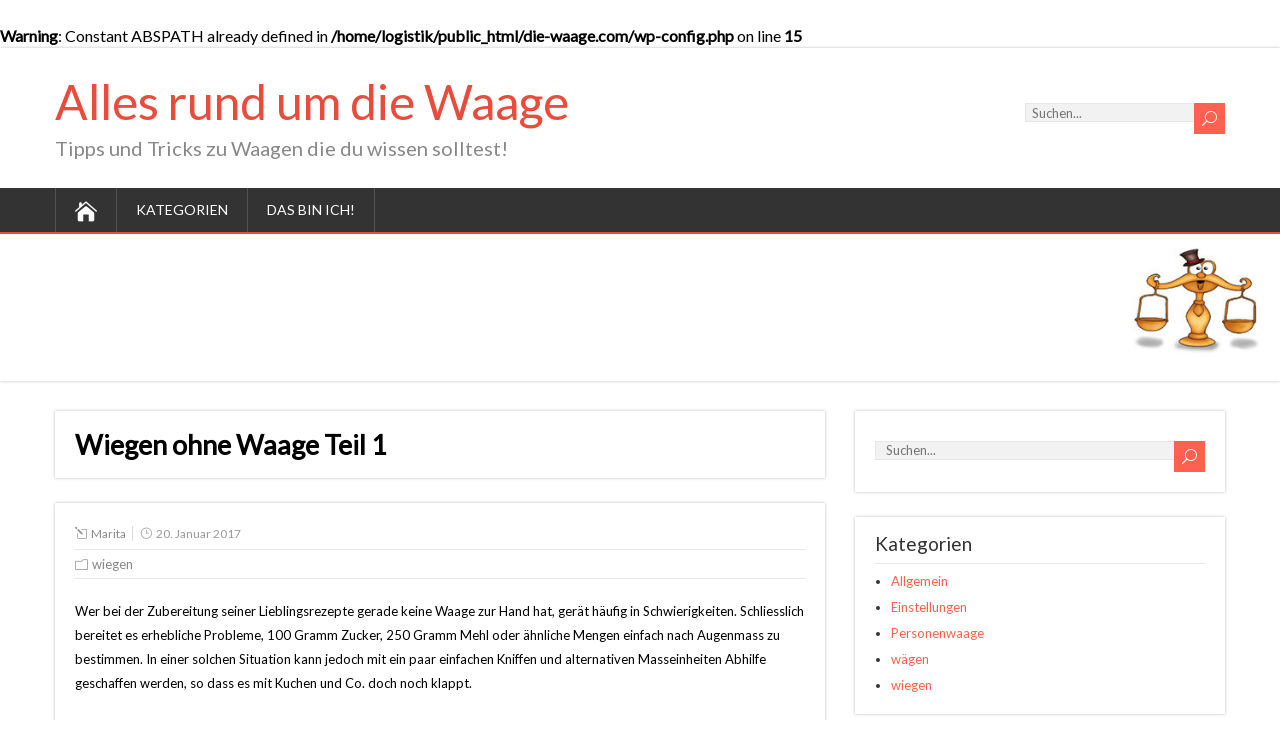

--- FILE ---
content_type: text/html; charset=UTF-8
request_url: https://www.die-waage.com/wiegen-ohne-waage-teil-1/
body_size: 13373
content:
<br />
<b>Warning</b>:  Constant ABSPATH already defined in <b>/home/logistik/public_html/die-waage.com/wp-config.php</b> on line <b>15</b><br />
<!DOCTYPE html>
<!--[if IE 7]>
<html class="ie ie7" lang="de">
<![endif]-->
<!--[if IE 8]>
<html class="ie ie8" lang="de">
<![endif]-->
<!--[if !(IE 7) | !(IE 8)  ]><!-->
<html lang="de">
<!--<![endif]-->
<head>
	<script async src="https://pagead2.googlesyndication.com/pagead/js/adsbygoogle.js?client=ca-pub-8249661598978293"
     crossorigin="anonymous"></script>
  <meta charset="UTF-8" /> 
  <meta name="viewport" content="width=device-width" />  
  
  <!--[if lt IE 9]>
	<script src="https://www.die-waage.com/wp-content/themes/songwriter/js/html5.js"></script>
	<![endif]-->
  <link rel="pingback" href="https://www.die-waage.com/xmlrpc.php">
	<meta name="google-site-verification" content="qrudo1wDvViObooOElydDIT9s2QFKwIYTIdoih1Zb3c" />
<style type='text/css'>		.post-entry .attachment-post-thumbnail { margin-bottom: 15px !important; margin-left: 0 !important; margin-right: 0 !important; max-width: 100%; clear: both; float: none; }    html body, #wrapper blockquote, #wrapper q, #wrapper #container #comments .comment, #wrapper #container #comments .comment time, #wrapper #container #commentform .form-allowed-tags, #wrapper #container #commentform p, #wrapper input, #wrapper button, #wrapper textarea, #wrapper select, #wrapper #content .breadcrumb-navigation, #wrapper #main-content .post-meta { font-family: "Lato", Arial, Helvetica, sans-serif; }		#wrapper #header .site-title { font-family: "Lato", Arial, Helvetica, sans-serif; }    #wrapper #header .site-description {font-family: "Lato", Arial, Helvetica, sans-serif; }		#wrapper h1, #wrapper h2, #wrapper h3, #wrapper h4, #wrapper h5, #wrapper h6, #wrapper #container .navigation .section-heading, #wrapper #comments .entry-headline { font-family: "Lato", Arial, Helvetica, sans-serif; }		#wrapper #main-content .post-entry .post-entry-headline, #wrapper #main-content .slides li a, #wrapper #main-content .home-list-posts ul li a { font-family: "Lato", Arial, Helvetica, sans-serif; }		#wrapper #container #sidebar .sidebar-widget .sidebar-headline, #wrapper #wrapper-footer #footer .footer-widget .footer-headline { font-family: "Lato", Arial, Helvetica, sans-serif; }		#wrapper #header .menu-box ul li a { font-family: "Lato", Arial, Helvetica, sans-serif; }</style><meta name='robots' content='index, follow, max-image-preview:large, max-snippet:-1, max-video-preview:-1' />
<!-- Speed of this site is optimised by WP Performance Score Booster plugin v1.8 - https://dipakgajjar.com/wp-performance-score-booster/ -->

	<!-- This site is optimized with the Yoast SEO plugin v22.5 - https://yoast.com/wordpress/plugins/seo/ -->
	<title>Wiegen ohne Waage Teil 1 - Alles rund um die Waage</title>
	<link rel="canonical" href="https://www.die-waage.com/wiegen-ohne-waage-teil-1/" />
	<meta property="og:locale" content="de_DE" />
	<meta property="og:type" content="article" />
	<meta property="og:title" content="Wiegen ohne Waage Teil 1 - Alles rund um die Waage" />
	<meta property="og:description" content="Wer bei der Zubereitung seiner Lieblingsrezepte gerade keine Waage zur Hand hat, gerät häufig in Schwierigkeiten. Schliesslich bereitet es erhebliche Probleme, 100 Gramm Zucker, 250 Gramm Mehl oder ähnliche Mengen einfach nach Augenmass zu bestimmen. In einer solchen Situation kann jedoch mit ein paar einfachen Kniffen und alternativen Masseinheiten Abhilfe geschaffen werden, so dass es mit Kuchen und Co. doch noch klappt. Messen Mit dem...Mehr Lesen" />
	<meta property="og:url" content="https://www.die-waage.com/wiegen-ohne-waage-teil-1/" />
	<meta property="og:site_name" content="Alles rund um die Waage" />
	<meta property="article:published_time" content="2017-01-20T16:28:07+00:00" />
	<meta property="article:modified_time" content="2017-01-25T11:58:05+00:00" />
	<meta name="author" content="Marita" />
	<meta name="twitter:card" content="summary_large_image" />
	<meta name="twitter:label1" content="Verfasst von" />
	<meta name="twitter:data1" content="Marita" />
	<meta name="twitter:label2" content="Geschätzte Lesezeit" />
	<meta name="twitter:data2" content="1 Minute" />
	<script type="application/ld+json" class="yoast-schema-graph">{"@context":"https://schema.org","@graph":[{"@type":"WebPage","@id":"https://www.die-waage.com/wiegen-ohne-waage-teil-1/","url":"https://www.die-waage.com/wiegen-ohne-waage-teil-1/","name":"Wiegen ohne Waage Teil 1 - Alles rund um die Waage","isPartOf":{"@id":"https://www.die-waage.com/#website"},"datePublished":"2017-01-20T16:28:07+00:00","dateModified":"2017-01-25T11:58:05+00:00","author":{"@id":"https://www.die-waage.com/#/schema/person/f304af25b6ecbd0a2f4686958529300d"},"breadcrumb":{"@id":"https://www.die-waage.com/wiegen-ohne-waage-teil-1/#breadcrumb"},"inLanguage":"de","potentialAction":[{"@type":"ReadAction","target":["https://www.die-waage.com/wiegen-ohne-waage-teil-1/"]}]},{"@type":"BreadcrumbList","@id":"https://www.die-waage.com/wiegen-ohne-waage-teil-1/#breadcrumb","itemListElement":[{"@type":"ListItem","position":1,"name":"Home","item":"https://www.die-waage.com/"},{"@type":"ListItem","position":2,"name":"Wiegen ohne Waage Teil 1"}]},{"@type":"WebSite","@id":"https://www.die-waage.com/#website","url":"https://www.die-waage.com/","name":"Alles rund um die Waage","description":"Tipps und Tricks zu Waagen die du wissen solltest!","potentialAction":[{"@type":"SearchAction","target":{"@type":"EntryPoint","urlTemplate":"https://www.die-waage.com/?s={search_term_string}"},"query-input":"required name=search_term_string"}],"inLanguage":"de"},{"@type":"Person","@id":"https://www.die-waage.com/#/schema/person/f304af25b6ecbd0a2f4686958529300d","name":"Marita","image":{"@type":"ImageObject","inLanguage":"de","@id":"https://www.die-waage.com/#/schema/person/image/","url":"https://secure.gravatar.com/avatar/9996698779aa34409a3cf2b2f827780f?s=96&d=mm&r=g","contentUrl":"https://secure.gravatar.com/avatar/9996698779aa34409a3cf2b2f827780f?s=96&d=mm&r=g","caption":"Marita"},"url":"https://www.die-waage.com/author/bloggen/"}]}</script>
	<!-- / Yoast SEO plugin. -->


<link rel='dns-prefetch' href='//fonts.googleapis.com' />
<link rel="alternate" type="application/rss+xml" title="Alles rund um die Waage &raquo; Feed" href="https://www.die-waage.com/feed/" />
<link rel="alternate" type="application/rss+xml" title="Alles rund um die Waage &raquo; Kommentar-Feed" href="https://www.die-waage.com/comments/feed/" />
<script type="text/javascript">
/* <![CDATA[ */
window._wpemojiSettings = {"baseUrl":"https:\/\/s.w.org\/images\/core\/emoji\/15.0.3\/72x72\/","ext":".png","svgUrl":"https:\/\/s.w.org\/images\/core\/emoji\/15.0.3\/svg\/","svgExt":".svg","source":{"concatemoji":"https:\/\/www.die-waage.com\/wp-includes\/js\/wp-emoji-release.min.js"}};
/*! This file is auto-generated */
!function(i,n){var o,s,e;function c(e){try{var t={supportTests:e,timestamp:(new Date).valueOf()};sessionStorage.setItem(o,JSON.stringify(t))}catch(e){}}function p(e,t,n){e.clearRect(0,0,e.canvas.width,e.canvas.height),e.fillText(t,0,0);var t=new Uint32Array(e.getImageData(0,0,e.canvas.width,e.canvas.height).data),r=(e.clearRect(0,0,e.canvas.width,e.canvas.height),e.fillText(n,0,0),new Uint32Array(e.getImageData(0,0,e.canvas.width,e.canvas.height).data));return t.every(function(e,t){return e===r[t]})}function u(e,t,n){switch(t){case"flag":return n(e,"\ud83c\udff3\ufe0f\u200d\u26a7\ufe0f","\ud83c\udff3\ufe0f\u200b\u26a7\ufe0f")?!1:!n(e,"\ud83c\uddfa\ud83c\uddf3","\ud83c\uddfa\u200b\ud83c\uddf3")&&!n(e,"\ud83c\udff4\udb40\udc67\udb40\udc62\udb40\udc65\udb40\udc6e\udb40\udc67\udb40\udc7f","\ud83c\udff4\u200b\udb40\udc67\u200b\udb40\udc62\u200b\udb40\udc65\u200b\udb40\udc6e\u200b\udb40\udc67\u200b\udb40\udc7f");case"emoji":return!n(e,"\ud83d\udc26\u200d\u2b1b","\ud83d\udc26\u200b\u2b1b")}return!1}function f(e,t,n){var r="undefined"!=typeof WorkerGlobalScope&&self instanceof WorkerGlobalScope?new OffscreenCanvas(300,150):i.createElement("canvas"),a=r.getContext("2d",{willReadFrequently:!0}),o=(a.textBaseline="top",a.font="600 32px Arial",{});return e.forEach(function(e){o[e]=t(a,e,n)}),o}function t(e){var t=i.createElement("script");t.src=e,t.defer=!0,i.head.appendChild(t)}"undefined"!=typeof Promise&&(o="wpEmojiSettingsSupports",s=["flag","emoji"],n.supports={everything:!0,everythingExceptFlag:!0},e=new Promise(function(e){i.addEventListener("DOMContentLoaded",e,{once:!0})}),new Promise(function(t){var n=function(){try{var e=JSON.parse(sessionStorage.getItem(o));if("object"==typeof e&&"number"==typeof e.timestamp&&(new Date).valueOf()<e.timestamp+604800&&"object"==typeof e.supportTests)return e.supportTests}catch(e){}return null}();if(!n){if("undefined"!=typeof Worker&&"undefined"!=typeof OffscreenCanvas&&"undefined"!=typeof URL&&URL.createObjectURL&&"undefined"!=typeof Blob)try{var e="postMessage("+f.toString()+"("+[JSON.stringify(s),u.toString(),p.toString()].join(",")+"));",r=new Blob([e],{type:"text/javascript"}),a=new Worker(URL.createObjectURL(r),{name:"wpTestEmojiSupports"});return void(a.onmessage=function(e){c(n=e.data),a.terminate(),t(n)})}catch(e){}c(n=f(s,u,p))}t(n)}).then(function(e){for(var t in e)n.supports[t]=e[t],n.supports.everything=n.supports.everything&&n.supports[t],"flag"!==t&&(n.supports.everythingExceptFlag=n.supports.everythingExceptFlag&&n.supports[t]);n.supports.everythingExceptFlag=n.supports.everythingExceptFlag&&!n.supports.flag,n.DOMReady=!1,n.readyCallback=function(){n.DOMReady=!0}}).then(function(){return e}).then(function(){var e;n.supports.everything||(n.readyCallback(),(e=n.source||{}).concatemoji?t(e.concatemoji):e.wpemoji&&e.twemoji&&(t(e.twemoji),t(e.wpemoji)))}))}((window,document),window._wpemojiSettings);
/* ]]> */
</script>
<!-- die-waage.com is managing ads with Advanced Ads 1.52.1 --><script id="waage-ready">
			window.advanced_ads_ready=function(e,a){a=a||"complete";var d=function(e){return"interactive"===a?"loading"!==e:"complete"===e};d(document.readyState)?e():document.addEventListener("readystatechange",(function(a){d(a.target.readyState)&&e()}),{once:"interactive"===a})},window.advanced_ads_ready_queue=window.advanced_ads_ready_queue||[];		</script>
		<style id='wp-emoji-styles-inline-css' type='text/css'>

	img.wp-smiley, img.emoji {
		display: inline !important;
		border: none !important;
		box-shadow: none !important;
		height: 1em !important;
		width: 1em !important;
		margin: 0 0.07em !important;
		vertical-align: -0.1em !important;
		background: none !important;
		padding: 0 !important;
	}
</style>
<link rel='stylesheet' id='wp-block-library-css' href='https://www.die-waage.com/wp-includes/css/dist/block-library/style.min.css' type='text/css' media='all' />
<style id='classic-theme-styles-inline-css' type='text/css'>
/*! This file is auto-generated */
.wp-block-button__link{color:#fff;background-color:#32373c;border-radius:9999px;box-shadow:none;text-decoration:none;padding:calc(.667em + 2px) calc(1.333em + 2px);font-size:1.125em}.wp-block-file__button{background:#32373c;color:#fff;text-decoration:none}
</style>
<style id='global-styles-inline-css' type='text/css'>
body{--wp--preset--color--black: #000000;--wp--preset--color--cyan-bluish-gray: #abb8c3;--wp--preset--color--white: #ffffff;--wp--preset--color--pale-pink: #f78da7;--wp--preset--color--vivid-red: #cf2e2e;--wp--preset--color--luminous-vivid-orange: #ff6900;--wp--preset--color--luminous-vivid-amber: #fcb900;--wp--preset--color--light-green-cyan: #7bdcb5;--wp--preset--color--vivid-green-cyan: #00d084;--wp--preset--color--pale-cyan-blue: #8ed1fc;--wp--preset--color--vivid-cyan-blue: #0693e3;--wp--preset--color--vivid-purple: #9b51e0;--wp--preset--gradient--vivid-cyan-blue-to-vivid-purple: linear-gradient(135deg,rgba(6,147,227,1) 0%,rgb(155,81,224) 100%);--wp--preset--gradient--light-green-cyan-to-vivid-green-cyan: linear-gradient(135deg,rgb(122,220,180) 0%,rgb(0,208,130) 100%);--wp--preset--gradient--luminous-vivid-amber-to-luminous-vivid-orange: linear-gradient(135deg,rgba(252,185,0,1) 0%,rgba(255,105,0,1) 100%);--wp--preset--gradient--luminous-vivid-orange-to-vivid-red: linear-gradient(135deg,rgba(255,105,0,1) 0%,rgb(207,46,46) 100%);--wp--preset--gradient--very-light-gray-to-cyan-bluish-gray: linear-gradient(135deg,rgb(238,238,238) 0%,rgb(169,184,195) 100%);--wp--preset--gradient--cool-to-warm-spectrum: linear-gradient(135deg,rgb(74,234,220) 0%,rgb(151,120,209) 20%,rgb(207,42,186) 40%,rgb(238,44,130) 60%,rgb(251,105,98) 80%,rgb(254,248,76) 100%);--wp--preset--gradient--blush-light-purple: linear-gradient(135deg,rgb(255,206,236) 0%,rgb(152,150,240) 100%);--wp--preset--gradient--blush-bordeaux: linear-gradient(135deg,rgb(254,205,165) 0%,rgb(254,45,45) 50%,rgb(107,0,62) 100%);--wp--preset--gradient--luminous-dusk: linear-gradient(135deg,rgb(255,203,112) 0%,rgb(199,81,192) 50%,rgb(65,88,208) 100%);--wp--preset--gradient--pale-ocean: linear-gradient(135deg,rgb(255,245,203) 0%,rgb(182,227,212) 50%,rgb(51,167,181) 100%);--wp--preset--gradient--electric-grass: linear-gradient(135deg,rgb(202,248,128) 0%,rgb(113,206,126) 100%);--wp--preset--gradient--midnight: linear-gradient(135deg,rgb(2,3,129) 0%,rgb(40,116,252) 100%);--wp--preset--font-size--small: 13px;--wp--preset--font-size--medium: 20px;--wp--preset--font-size--large: 36px;--wp--preset--font-size--x-large: 42px;--wp--preset--spacing--20: 0.44rem;--wp--preset--spacing--30: 0.67rem;--wp--preset--spacing--40: 1rem;--wp--preset--spacing--50: 1.5rem;--wp--preset--spacing--60: 2.25rem;--wp--preset--spacing--70: 3.38rem;--wp--preset--spacing--80: 5.06rem;--wp--preset--shadow--natural: 6px 6px 9px rgba(0, 0, 0, 0.2);--wp--preset--shadow--deep: 12px 12px 50px rgba(0, 0, 0, 0.4);--wp--preset--shadow--sharp: 6px 6px 0px rgba(0, 0, 0, 0.2);--wp--preset--shadow--outlined: 6px 6px 0px -3px rgba(255, 255, 255, 1), 6px 6px rgba(0, 0, 0, 1);--wp--preset--shadow--crisp: 6px 6px 0px rgba(0, 0, 0, 1);}:where(.is-layout-flex){gap: 0.5em;}:where(.is-layout-grid){gap: 0.5em;}body .is-layout-flex{display: flex;}body .is-layout-flex{flex-wrap: wrap;align-items: center;}body .is-layout-flex > *{margin: 0;}body .is-layout-grid{display: grid;}body .is-layout-grid > *{margin: 0;}:where(.wp-block-columns.is-layout-flex){gap: 2em;}:where(.wp-block-columns.is-layout-grid){gap: 2em;}:where(.wp-block-post-template.is-layout-flex){gap: 1.25em;}:where(.wp-block-post-template.is-layout-grid){gap: 1.25em;}.has-black-color{color: var(--wp--preset--color--black) !important;}.has-cyan-bluish-gray-color{color: var(--wp--preset--color--cyan-bluish-gray) !important;}.has-white-color{color: var(--wp--preset--color--white) !important;}.has-pale-pink-color{color: var(--wp--preset--color--pale-pink) !important;}.has-vivid-red-color{color: var(--wp--preset--color--vivid-red) !important;}.has-luminous-vivid-orange-color{color: var(--wp--preset--color--luminous-vivid-orange) !important;}.has-luminous-vivid-amber-color{color: var(--wp--preset--color--luminous-vivid-amber) !important;}.has-light-green-cyan-color{color: var(--wp--preset--color--light-green-cyan) !important;}.has-vivid-green-cyan-color{color: var(--wp--preset--color--vivid-green-cyan) !important;}.has-pale-cyan-blue-color{color: var(--wp--preset--color--pale-cyan-blue) !important;}.has-vivid-cyan-blue-color{color: var(--wp--preset--color--vivid-cyan-blue) !important;}.has-vivid-purple-color{color: var(--wp--preset--color--vivid-purple) !important;}.has-black-background-color{background-color: var(--wp--preset--color--black) !important;}.has-cyan-bluish-gray-background-color{background-color: var(--wp--preset--color--cyan-bluish-gray) !important;}.has-white-background-color{background-color: var(--wp--preset--color--white) !important;}.has-pale-pink-background-color{background-color: var(--wp--preset--color--pale-pink) !important;}.has-vivid-red-background-color{background-color: var(--wp--preset--color--vivid-red) !important;}.has-luminous-vivid-orange-background-color{background-color: var(--wp--preset--color--luminous-vivid-orange) !important;}.has-luminous-vivid-amber-background-color{background-color: var(--wp--preset--color--luminous-vivid-amber) !important;}.has-light-green-cyan-background-color{background-color: var(--wp--preset--color--light-green-cyan) !important;}.has-vivid-green-cyan-background-color{background-color: var(--wp--preset--color--vivid-green-cyan) !important;}.has-pale-cyan-blue-background-color{background-color: var(--wp--preset--color--pale-cyan-blue) !important;}.has-vivid-cyan-blue-background-color{background-color: var(--wp--preset--color--vivid-cyan-blue) !important;}.has-vivid-purple-background-color{background-color: var(--wp--preset--color--vivid-purple) !important;}.has-black-border-color{border-color: var(--wp--preset--color--black) !important;}.has-cyan-bluish-gray-border-color{border-color: var(--wp--preset--color--cyan-bluish-gray) !important;}.has-white-border-color{border-color: var(--wp--preset--color--white) !important;}.has-pale-pink-border-color{border-color: var(--wp--preset--color--pale-pink) !important;}.has-vivid-red-border-color{border-color: var(--wp--preset--color--vivid-red) !important;}.has-luminous-vivid-orange-border-color{border-color: var(--wp--preset--color--luminous-vivid-orange) !important;}.has-luminous-vivid-amber-border-color{border-color: var(--wp--preset--color--luminous-vivid-amber) !important;}.has-light-green-cyan-border-color{border-color: var(--wp--preset--color--light-green-cyan) !important;}.has-vivid-green-cyan-border-color{border-color: var(--wp--preset--color--vivid-green-cyan) !important;}.has-pale-cyan-blue-border-color{border-color: var(--wp--preset--color--pale-cyan-blue) !important;}.has-vivid-cyan-blue-border-color{border-color: var(--wp--preset--color--vivid-cyan-blue) !important;}.has-vivid-purple-border-color{border-color: var(--wp--preset--color--vivid-purple) !important;}.has-vivid-cyan-blue-to-vivid-purple-gradient-background{background: var(--wp--preset--gradient--vivid-cyan-blue-to-vivid-purple) !important;}.has-light-green-cyan-to-vivid-green-cyan-gradient-background{background: var(--wp--preset--gradient--light-green-cyan-to-vivid-green-cyan) !important;}.has-luminous-vivid-amber-to-luminous-vivid-orange-gradient-background{background: var(--wp--preset--gradient--luminous-vivid-amber-to-luminous-vivid-orange) !important;}.has-luminous-vivid-orange-to-vivid-red-gradient-background{background: var(--wp--preset--gradient--luminous-vivid-orange-to-vivid-red) !important;}.has-very-light-gray-to-cyan-bluish-gray-gradient-background{background: var(--wp--preset--gradient--very-light-gray-to-cyan-bluish-gray) !important;}.has-cool-to-warm-spectrum-gradient-background{background: var(--wp--preset--gradient--cool-to-warm-spectrum) !important;}.has-blush-light-purple-gradient-background{background: var(--wp--preset--gradient--blush-light-purple) !important;}.has-blush-bordeaux-gradient-background{background: var(--wp--preset--gradient--blush-bordeaux) !important;}.has-luminous-dusk-gradient-background{background: var(--wp--preset--gradient--luminous-dusk) !important;}.has-pale-ocean-gradient-background{background: var(--wp--preset--gradient--pale-ocean) !important;}.has-electric-grass-gradient-background{background: var(--wp--preset--gradient--electric-grass) !important;}.has-midnight-gradient-background{background: var(--wp--preset--gradient--midnight) !important;}.has-small-font-size{font-size: var(--wp--preset--font-size--small) !important;}.has-medium-font-size{font-size: var(--wp--preset--font-size--medium) !important;}.has-large-font-size{font-size: var(--wp--preset--font-size--large) !important;}.has-x-large-font-size{font-size: var(--wp--preset--font-size--x-large) !important;}
.wp-block-navigation a:where(:not(.wp-element-button)){color: inherit;}
:where(.wp-block-post-template.is-layout-flex){gap: 1.25em;}:where(.wp-block-post-template.is-layout-grid){gap: 1.25em;}
:where(.wp-block-columns.is-layout-flex){gap: 2em;}:where(.wp-block-columns.is-layout-grid){gap: 2em;}
.wp-block-pullquote{font-size: 1.5em;line-height: 1.6;}
</style>
<link rel='stylesheet' id='songwriter-google-font1-css' href='//fonts.googleapis.com/css?family=Lato&#038;subset=latin&#038;ver=c6ca6a2da550e01c152f230a1964fa77' type='text/css' media='all' />
<link rel='stylesheet' id='songwriter-google-font2-css' href='//fonts.googleapis.com/css?family=Lato&#038;subset=latin&#038;ver=c6ca6a2da550e01c152f230a1964fa77' type='text/css' media='all' />
<link rel='stylesheet' id='songwriter-google-font3-css' href='//fonts.googleapis.com/css?family=Lato&#038;subset=latin&#038;ver=c6ca6a2da550e01c152f230a1964fa77' type='text/css' media='all' />
<link rel='stylesheet' id='songwriter-google-font4-css' href='//fonts.googleapis.com/css?family=Lato&#038;subset=latin&#038;ver=c6ca6a2da550e01c152f230a1964fa77' type='text/css' media='all' />
<link rel='stylesheet' id='songwriter-google-font5-css' href='//fonts.googleapis.com/css?family=Lato&#038;subset=latin&#038;ver=c6ca6a2da550e01c152f230a1964fa77' type='text/css' media='all' />
<link rel='stylesheet' id='songwriter-google-font6-css' href='//fonts.googleapis.com/css?family=Lato&#038;subset=latin&#038;ver=c6ca6a2da550e01c152f230a1964fa77' type='text/css' media='all' />
<link rel='stylesheet' id='songwriter-google-font8-css' href='//fonts.googleapis.com/css?family=Lato&#038;subset=latin&#038;ver=c6ca6a2da550e01c152f230a1964fa77' type='text/css' media='all' />
<link rel='stylesheet' id='songwriter-style-red-css' href='https://www.die-waage.com/wp-content/themes/songwriter/css/colors/red.css' type='text/css' media='all' />
<link rel='stylesheet' id='songwriter-elegantfont-css' href='https://www.die-waage.com/wp-content/themes/songwriter/css/elegantfont.css' type='text/css' media='all' />
<link rel='stylesheet' id='songwriter-style-css' href='https://www.die-waage.com/wp-content/themes/songwriter/style.css' type='text/css' media='all' />
<link rel='stylesheet' id='songwriter-google-font-default-css' href='//fonts.googleapis.com/css?family=Oswald&#038;subset=latin%2Clatin-ext&#038;ver=c6ca6a2da550e01c152f230a1964fa77' type='text/css' media='all' />
<script type="text/javascript" src="https://www.die-waage.com/wp-includes/js/jquery/jquery.min.js" id="jquery-core-js"></script>
<script type="text/javascript" src="https://www.die-waage.com/wp-includes/js/jquery/jquery-migrate.min.js" id="jquery-migrate-js"></script>
<link rel="https://api.w.org/" href="https://www.die-waage.com/wp-json/" /><link rel="alternate" type="application/json" href="https://www.die-waage.com/wp-json/wp/v2/posts/272" /><link rel="EditURI" type="application/rsd+xml" title="RSD" href="https://www.die-waage.com/xmlrpc.php?rsd" />

<link rel='shortlink' href='https://www.die-waage.com/?p=272' />
<link rel="alternate" type="application/json+oembed" href="https://www.die-waage.com/wp-json/oembed/1.0/embed?url=https%3A%2F%2Fwww.die-waage.com%2Fwiegen-ohne-waage-teil-1%2F" />
<link rel="alternate" type="text/xml+oembed" href="https://www.die-waage.com/wp-json/oembed/1.0/embed?url=https%3A%2F%2Fwww.die-waage.com%2Fwiegen-ohne-waage-teil-1%2F&#038;format=xml" />
<script type="text/javascript">
(function(url){
	if(/(?:Chrome\/26\.0\.1410\.63 Safari\/537\.31|WordfenceTestMonBot)/.test(navigator.userAgent)){ return; }
	var addEvent = function(evt, handler) {
		if (window.addEventListener) {
			document.addEventListener(evt, handler, false);
		} else if (window.attachEvent) {
			document.attachEvent('on' + evt, handler);
		}
	};
	var removeEvent = function(evt, handler) {
		if (window.removeEventListener) {
			document.removeEventListener(evt, handler, false);
		} else if (window.detachEvent) {
			document.detachEvent('on' + evt, handler);
		}
	};
	var evts = 'contextmenu dblclick drag dragend dragenter dragleave dragover dragstart drop keydown keypress keyup mousedown mousemove mouseout mouseover mouseup mousewheel scroll'.split(' ');
	var logHuman = function() {
		if (window.wfLogHumanRan) { return; }
		window.wfLogHumanRan = true;
		var wfscr = document.createElement('script');
		wfscr.type = 'text/javascript';
		wfscr.async = true;
		wfscr.src = url + '&r=' + Math.random();
		(document.getElementsByTagName('head')[0]||document.getElementsByTagName('body')[0]).appendChild(wfscr);
		for (var i = 0; i < evts.length; i++) {
			removeEvent(evts[i], logHuman);
		}
	};
	for (var i = 0; i < evts.length; i++) {
		addEvent(evts[i], logHuman);
	}
})('//www.die-waage.com/?wordfence_lh=1&hid=09D84A9F18A1152680AB100815C0B042');
</script>
<!--[if IE]>
<style type="text/css" media="screen">
#header, #wrapper-footer, #nav-below, .entry-content, .sidebar-widget, .search .navigation, .entry-headline-wrapper, .post-entry {
        behavior: url("https://www.die-waage.com/wp-content/themes/songwriter/css/pie/PIE.php");
        zoom: 1;
}
</style>
<![endif]-->
<style type="text/css" id="custom-background-css">
body.custom-background { background-color: #ffffff; }
</style>
	<style>ins.adsbygoogle { background-color: transparent; padding: 0; }</style><script  async src="https://pagead2.googlesyndication.com/pagead/js/adsbygoogle.js?client=ca-pub-8249661598978293" crossorigin="anonymous"></script><link rel="icon" href="https://www.die-waage.com/wp-content/uploads/2017/01/cropped-favicon-32x32-32x32.png" sizes="32x32" />
<link rel="icon" href="https://www.die-waage.com/wp-content/uploads/2017/01/cropped-favicon-32x32-192x192.png" sizes="192x192" />
<link rel="apple-touch-icon" href="https://www.die-waage.com/wp-content/uploads/2017/01/cropped-favicon-32x32-180x180.png" />
<meta name="msapplication-TileImage" content="https://www.die-waage.com/wp-content/uploads/2017/01/cropped-favicon-32x32-270x270.png" />
  
</head>
 
<body class="post-template-default single single-post postid-272 single-format-standard custom-background aa-prefix-waage-" id="wrapper">   
<div id="container">

  <header id="header">
    
  <div class="header-content-wrapper">
    <div class="header-content">
      <p class="site-title"><a href="https://www.die-waage.com/">Alles rund um die Waage</a></p>
      <p class="site-description">Tipps und Tricks zu Waagen die du wissen solltest!</p>

<form id="searchform" method="get" action="https://www.die-waage.com/">
  <div class="searchform-wrapper"><input type="text" value="" name="s" id="s" placeholder="Suchen..." />
  <input type="submit" class="send icon_search" name="searchsubmit" value="&#x55;" /></div>
</form>    </div>
  </div>
  <div class="menu-box-wrapper">
    <div class="menu-box">
      <a class="link-home" href="https://www.die-waage.com/"><i class="icon_house" aria-hidden="true"></i></a>
<div class="menu-var-1-container"><ul id="nav" class="menu"><li id="menu-item-630" class="menu-item menu-item-type-taxonomy menu-item-object-category menu-item-has-children menu-item-630"><a href="https://www.die-waage.com/category/allgemein/">Kategorien</a>
<ul class="sub-menu">
	<li id="menu-item-631" class="menu-item menu-item-type-taxonomy menu-item-object-category current-post-ancestor current-menu-parent current-post-parent first-menu-item menu-item-631"><a href="https://www.die-waage.com/category/wiegen/">wiegen</a></li>
	<li id="menu-item-632" class="menu-item menu-item-type-taxonomy menu-item-object-category menu-item-632"><a href="https://www.die-waage.com/category/einstellungen/">Einstellungen</a></li>
	<li id="menu-item-633" class="menu-item menu-item-type-taxonomy menu-item-object-category menu-item-633"><a href="https://www.die-waage.com/category/waegen/">wägen</a></li>
	<li id="menu-item-634" class="menu-item menu-item-type-taxonomy menu-item-object-category last-menu-item menu-item-634"><a href="https://www.die-waage.com/category/personenwaage/">Personenwaage</a></li>
</ul>
</li>
<li id="menu-item-628" class="menu-item menu-item-type-post_type menu-item-object-page menu-item-628"><a href="https://www.die-waage.com/das-bin-ich/">Das bin ich!</a></li>
</ul></div>    </div>
  </div>
    
    
    <div class="header-image"><img src="https://www.die-waage.com/wp-content/uploads/2017/01/cropped-header3.jpg" alt="Alles rund um die Waage" /></div>

  </header> <!-- end of header -->

<div id="main-content-wrapper">
<div id="main-content">
<div id="content" class="hentry">

<div class="entry-headline-wrapper">
  <div class="entry-headline-wrapper-inner">
    <h1 class="entry-headline title single-title entry-title">Wiegen ohne Waage  Teil 1</h1>

  </div>
</div>
<div class="entry-content">
  <div class="entry-content-inner">


    <p class="post-meta">
      <span class="post-info-author vcard author"><i class="icon_pencil-edit" aria-hidden="true"></i><span class="fn"><a href="https://www.die-waage.com/author/bloggen/" title="Beiträge von Marita" rel="author">Marita</a></span></span>
      <span class="post-info-date post_date date updated"><i class="icon_clock_alt" aria-hidden="true"></i>20. Januar 2017</span>

    </p>
    <div class="post-info">
      <p class="post-category"><span class="post-info-category"><i class="icon_folder-alt" aria-hidden="true"></i><a href="https://www.die-waage.com/category/wiegen/" rel="category tag">wiegen</a></span></p>
      <p class="post-tags"></p>
    </div>

<p>Wer bei der Zubereitung seiner Lieblingsrezepte gerade keine Waage zur Hand hat, gerät häufig in Schwierigkeiten. Schliesslich bereitet es erhebliche Probleme, 100 Gramm Zucker, 250 Gramm Mehl oder ähnliche Mengen einfach nach Augenmass zu bestimmen. In einer solchen Situation kann jedoch mit ein paar einfachen Kniffen und alternativen Masseinheiten Abhilfe geschaffen werden, so dass es mit Kuchen und Co. doch noch klappt.</p>
<h2>Messen</h2>
<p>Mit dem Kochen und Backen kann es auch ohne Waage klappen, wenn auf alternative Masseinheiten, wie beispielsweise eine Kaffeetasse, zurückgegriffen werden kann. Noch leichter fällt das Abmessen statt Wiegen, wenn ein Messbecher vorhanden ist. Auf welchem Angaben zu den Mengen von Küchenzutaten vermerkt sind. Auf vielen Messbechern finden sich nämlich neben der Liter-Angabe auch Angaben zu Mehl, Zucker und anderen Zutaten. Mit einem solchen Messbecher können entsprechende Zutaten einfach abgemessen statt gewogen werden und mit dem Kuchenbacken klappt es ausnahmsweise auch ohne Waage. Aber Achtung: Werden Mehl oder Zucker in den Messbecher gegeben, diesen nach dem Einfüllen der Zutat leicht auf die Arbeitsplatte klopfen, bis eine glatte Oberfläche entsteht. Nur so kann die Menge der Zutat einigermassen zuverlässig abgelesen werden!</p>
<h2>Nach Augenmass</h2>
<p>Bei einigen Zutaten kann das Wägen auch durch eine Dosierung nach Augenmass ersetzt werden. Insbesondere kommen hierfür abgepackte Zutaten, wie beispielsweise Butter, in Frage. Hier kann das Gewicht des entsprechenden Lebensmittels auch einigermassen zuverlässig ermittelt werden, wenn gerade keine Waage zur Hand ist. Als Hilfestellung kann hierbei beispielsweise auf die Packungsgrösse des entsprechenden Lebensmittels zurückgegriffen werden. Wie und mit welchen Lebensmitteln das Abmessen nach Augenmass besonders gut funktioniert und wie dabei vorgegangen werden kann, erklären wir in <strong>Teil 2 zu Wiegen ohne Waage</strong>.</p>







<div id="songwriter-post-nav" class="navigation" role="navigation">
	<div class="nav-wrapper">

  <p class="nav-previous"><a href="https://www.die-waage.com/eichen-einer-waage/" title="Eichen einer Waage">&larr; Vorheriger Beitrag</a></p>

	<p class="nav-next"><a href="https://www.die-waage.com/thermomix-und-co-statt-kuechenwaage/" title="Thermomix und Co. statt Küchenwaage?">Nächster Beitrag &rarr;</a></p>

   </div>
</div>


  </div>
</div>

   
</div> <!-- end of content -->


<aside id="sidebar">
<div id="search-4" class="sidebar-widget widget_search"><div class="sidebar-widget-inner">
<form id="searchform" method="get" action="https://www.die-waage.com/">
  <div class="searchform-wrapper"><input type="text" value="" name="s" id="s" placeholder="Suchen..." />
  <input type="submit" class="send icon_search" name="searchsubmit" value="&#x55;" /></div>
</form></div></div><div id="categories-5" class="sidebar-widget widget_categories"><div class="sidebar-widget-inner"> <p class="sidebar-headline">Kategorien</p>
			<ul>
					<li class="cat-item cat-item-1"><a href="https://www.die-waage.com/category/allgemein/">Allgemein</a>
</li>
	<li class="cat-item cat-item-93"><a href="https://www.die-waage.com/category/einstellungen/">Einstellungen</a>
</li>
	<li class="cat-item cat-item-201"><a href="https://www.die-waage.com/category/personenwaage/">Personenwaage</a>
</li>
	<li class="cat-item cat-item-91"><a href="https://www.die-waage.com/category/waegen/">wägen</a>
</li>
	<li class="cat-item cat-item-92"><a href="https://www.die-waage.com/category/wiegen/">wiegen</a>
</li>
			</ul>

			</div></div><div id="tag_cloud-5" class="sidebar-widget widget_tag_cloud"><div class="sidebar-widget-inner"> <p class="sidebar-headline">Interesannte Themen</p><div class="tagcloud"><a href="https://www.die-waage.com/tag/analoge-waage/" class="tag-cloud-link tag-link-276 tag-link-position-1" style="font-size: 10.93023255814pt;" aria-label="analoge Waage (5 Einträge)">analoge Waage</a>
<a href="https://www.die-waage.com/tag/analogwaage/" class="tag-cloud-link tag-link-296 tag-link-position-2" style="font-size: 9.6279069767442pt;" aria-label="Analogwaage (4 Einträge)">Analogwaage</a>
<a href="https://www.die-waage.com/tag/analysenwaagen/" class="tag-cloud-link tag-link-9 tag-link-position-3" style="font-size: 8pt;" aria-label="Analysenwaagen (3 Einträge)">Analysenwaagen</a>
<a href="https://www.die-waage.com/tag/babywaage/" class="tag-cloud-link tag-link-6 tag-link-position-4" style="font-size: 10.93023255814pt;" aria-label="Babywaage (5 Einträge)">Babywaage</a>
<a href="https://www.die-waage.com/tag/balkenwaage/" class="tag-cloud-link tag-link-164 tag-link-position-5" style="font-size: 10.93023255814pt;" aria-label="Balkenwaage (5 Einträge)">Balkenwaage</a>
<a href="https://www.die-waage.com/tag/bodenwaage/" class="tag-cloud-link tag-link-51 tag-link-position-6" style="font-size: 8pt;" aria-label="Bodenwaage (3 Einträge)">Bodenwaage</a>
<a href="https://www.die-waage.com/tag/briefwaage/" class="tag-cloud-link tag-link-10 tag-link-position-7" style="font-size: 9.6279069767442pt;" aria-label="Briefwaage (4 Einträge)">Briefwaage</a>
<a href="https://www.die-waage.com/tag/briefwaagen/" class="tag-cloud-link tag-link-11 tag-link-position-8" style="font-size: 9.6279069767442pt;" aria-label="Briefwaagen (4 Einträge)">Briefwaagen</a>
<a href="https://www.die-waage.com/tag/digitale-waage/" class="tag-cloud-link tag-link-98 tag-link-position-9" style="font-size: 12.06976744186pt;" aria-label="digitale Waage (6 Einträge)">digitale Waage</a>
<a href="https://www.die-waage.com/tag/digitalwaage/" class="tag-cloud-link tag-link-13 tag-link-position-10" style="font-size: 12.06976744186pt;" aria-label="Digitalwaage (6 Einträge)">Digitalwaage</a>
<a href="https://www.die-waage.com/tag/digitalwaagen/" class="tag-cloud-link tag-link-26 tag-link-position-11" style="font-size: 8pt;" aria-label="Digitalwaagen (3 Einträge)">Digitalwaagen</a>
<a href="https://www.die-waage.com/tag/eichung/" class="tag-cloud-link tag-link-41 tag-link-position-12" style="font-size: 10.93023255814pt;" aria-label="Eichung (5 Einträge)">Eichung</a>
<a href="https://www.die-waage.com/tag/elektronische-waage/" class="tag-cloud-link tag-link-81 tag-link-position-13" style="font-size: 8pt;" aria-label="elektronische Waage (3 Einträge)">elektronische Waage</a>
<a href="https://www.die-waage.com/tag/fahrzeugwaage/" class="tag-cloud-link tag-link-28 tag-link-position-14" style="font-size: 8pt;" aria-label="Fahrzeugwaage (3 Einträge)">Fahrzeugwaage</a>
<a href="https://www.die-waage.com/tag/geeichte-waagen/" class="tag-cloud-link tag-link-43 tag-link-position-15" style="font-size: 9.6279069767442pt;" aria-label="geeichte Waagen (4 Einträge)">geeichte Waagen</a>
<a href="https://www.die-waage.com/tag/geschichte-der-waage/" class="tag-cloud-link tag-link-12 tag-link-position-16" style="font-size: 9.6279069767442pt;" aria-label="Geschichte der Waage (4 Einträge)">Geschichte der Waage</a>
<a href="https://www.die-waage.com/tag/gewichtskontrolle/" class="tag-cloud-link tag-link-264 tag-link-position-17" style="font-size: 9.6279069767442pt;" aria-label="Gewichtskontrolle (4 Einträge)">Gewichtskontrolle</a>
<a href="https://www.die-waage.com/tag/goldwaagen/" class="tag-cloud-link tag-link-56 tag-link-position-18" style="font-size: 8pt;" aria-label="Goldwaagen (3 Einträge)">Goldwaagen</a>
<a href="https://www.die-waage.com/tag/industriewaagen/" class="tag-cloud-link tag-link-38 tag-link-position-19" style="font-size: 15.162790697674pt;" aria-label="Industriewaagen (10 Einträge)">Industriewaagen</a>
<a href="https://www.die-waage.com/tag/koerperfettwaage/" class="tag-cloud-link tag-link-59 tag-link-position-20" style="font-size: 16.302325581395pt;" aria-label="Körperfettwaage (12 Einträge)">Körperfettwaage</a>
<a href="https://www.die-waage.com/tag/kuechenwaage/" class="tag-cloud-link tag-link-22 tag-link-position-21" style="font-size: 17.441860465116pt;" aria-label="Küchenwaage (14 Einträge)">Küchenwaage</a>
<a href="https://www.die-waage.com/tag/kuechenwaagen/" class="tag-cloud-link tag-link-21 tag-link-position-22" style="font-size: 13.697674418605pt;" aria-label="Küchenwaagen (8 Einträge)">Küchenwaagen</a>
<a href="https://www.die-waage.com/tag/laborwaage/" class="tag-cloud-link tag-link-19 tag-link-position-23" style="font-size: 9.6279069767442pt;" aria-label="Laborwaage (4 Einträge)">Laborwaage</a>
<a href="https://www.die-waage.com/tag/laborwaagen/" class="tag-cloud-link tag-link-20 tag-link-position-24" style="font-size: 9.6279069767442pt;" aria-label="Laborwaagen (4 Einträge)">Laborwaagen</a>
<a href="https://www.die-waage.com/tag/ladenwaagen/" class="tag-cloud-link tag-link-18 tag-link-position-25" style="font-size: 8pt;" aria-label="Ladenwaagen (3 Einträge)">Ladenwaagen</a>
<a href="https://www.die-waage.com/tag/messgeraete/" class="tag-cloud-link tag-link-322 tag-link-position-26" style="font-size: 10.93023255814pt;" aria-label="Messgeräte (5 Einträge)">Messgeräte</a>
<a href="https://www.die-waage.com/tag/multifunktionswaagen/" class="tag-cloud-link tag-link-60 tag-link-position-27" style="font-size: 8pt;" aria-label="Multifunktionswaagen (3 Einträge)">Multifunktionswaagen</a>
<a href="https://www.die-waage.com/tag/muskelmasse/" class="tag-cloud-link tag-link-96 tag-link-position-28" style="font-size: 9.6279069767442pt;" aria-label="Muskelmasse (4 Einträge)">Muskelmasse</a>
<a href="https://www.die-waage.com/tag/paketwaagen/" class="tag-cloud-link tag-link-47 tag-link-position-29" style="font-size: 8pt;" aria-label="Paketwaagen (3 Einträge)">Paketwaagen</a>
<a href="https://www.die-waage.com/tag/personenwaage/" class="tag-cloud-link tag-link-15 tag-link-position-30" style="font-size: 18.744186046512pt;" aria-label="Personenwaage (17 Einträge)">Personenwaage</a>
<a href="https://www.die-waage.com/tag/personenwaagen/" class="tag-cloud-link tag-link-14 tag-link-position-31" style="font-size: 14.511627906977pt;" aria-label="Personenwaagen (9 Einträge)">Personenwaagen</a>
<a href="https://www.die-waage.com/tag/richtig-wiegen/" class="tag-cloud-link tag-link-143 tag-link-position-32" style="font-size: 9.6279069767442pt;" aria-label="richtig wiegen (4 Einträge)">richtig wiegen</a>
<a href="https://www.die-waage.com/tag/stehhilfewaagen/" class="tag-cloud-link tag-link-30 tag-link-position-33" style="font-size: 8pt;" aria-label="Stehhilfewaagen (3 Einträge)">Stehhilfewaagen</a>
<a href="https://www.die-waage.com/tag/swisswaagen-ch/" class="tag-cloud-link tag-link-337 tag-link-position-34" style="font-size: 10.93023255814pt;" aria-label="Swisswaagen.ch (5 Einträge)">Swisswaagen.ch</a>
<a href="https://www.die-waage.com/tag/tara/" class="tag-cloud-link tag-link-78 tag-link-position-35" style="font-size: 8pt;" aria-label="Tara (3 Einträge)">Tara</a>
<a href="https://www.die-waage.com/tag/taragewicht/" class="tag-cloud-link tag-link-79 tag-link-position-36" style="font-size: 8pt;" aria-label="Taragewicht (3 Einträge)">Taragewicht</a>
<a href="https://www.die-waage.com/tag/taschenwaagen/" class="tag-cloud-link tag-link-33 tag-link-position-37" style="font-size: 9.6279069767442pt;" aria-label="Taschenwaagen (4 Einträge)">Taschenwaagen</a>
<a href="https://www.die-waage.com/tag/waage/" class="tag-cloud-link tag-link-3 tag-link-position-38" style="font-size: 22pt;" aria-label="Waage (28 Einträge)">Waage</a>
<a href="https://www.die-waage.com/tag/waage-kaufen/" class="tag-cloud-link tag-link-88 tag-link-position-39" style="font-size: 12.883720930233pt;" aria-label="Waage kaufen (7 Einträge)">Waage kaufen</a>
<a href="https://www.die-waage.com/tag/waagen/" class="tag-cloud-link tag-link-27 tag-link-position-40" style="font-size: 20.697674418605pt;" aria-label="Waagen (23 Einträge)">Waagen</a>
<a href="https://www.die-waage.com/tag/waagen-kaufen/" class="tag-cloud-link tag-link-352 tag-link-position-41" style="font-size: 9.6279069767442pt;" aria-label="Waagen kaufen (4 Einträge)">Waagen kaufen</a>
<a href="https://www.die-waage.com/tag/waagen-kaufen-schweiz/" class="tag-cloud-link tag-link-648 tag-link-position-42" style="font-size: 13.697674418605pt;" aria-label="Waagen kaufen Schweiz (8 Einträge)">Waagen kaufen Schweiz</a>
<a href="https://www.die-waage.com/tag/wiegen/" class="tag-cloud-link tag-link-173 tag-link-position-43" style="font-size: 16.302325581395pt;" aria-label="Wiegen (12 Einträge)">Wiegen</a>
<a href="https://www.die-waage.com/tag/zaehlwaage/" class="tag-cloud-link tag-link-45 tag-link-position-44" style="font-size: 8pt;" aria-label="Zählwaage (3 Einträge)">Zählwaage</a>
<a href="https://www.die-waage.com/tag/zaehlwaagen/" class="tag-cloud-link tag-link-44 tag-link-position-45" style="font-size: 8pt;" aria-label="Zählwaagen (3 Einträge)">Zählwaagen</a></div>
</div></div>
</aside> <!-- end of sidebar -->


</div> <!-- end of main-content -->
</div> <!-- end of main-content-wrapper -->
<footer id="wrapper-footer">


  <div id="footer">
    <div class="footer-widget-area footer-widget-area-1">
<div id="text-4" class="footer-widget widget_text"><p class="footer-headline">Wofür dieser Blog?</p>			<div class="textwidget"><p>In diesem Blog gebe ich euch Tipps für den richtigen Gebrauch von Waagen und spannende Informationen über die Entwicklung der Waage. Ich finde es sehr spannend wie sich die Messung von Gewicht in so kurzer Zeit so evolutionierte.</p>
</div>
		</div>
    </div>    
    <div class="footer-widget-area footer-widget-area-2">

    </div>   
    <div class="footer-widget-area footer-widget-area-3">

		<div id="recent-posts-5" class="footer-widget widget_recent_entries">
		<p class="footer-headline">Neueste Beiträge</p>
		<ul>
											<li>
					<a href="https://www.die-waage.com/richtige-laborwaage-finden-tipps-zum-kauf/">Richtige Laborwaage finden: Tipps zum Kauf</a>
									</li>
											<li>
					<a href="https://www.die-waage.com/waage-fuer-kinder-zur-gewichtkontrolle/">Waage für Kinder zur Gewichtkontrolle</a>
									</li>
											<li>
					<a href="https://www.die-waage.com/geeichte-waage-in-welchen-bereichen-vorgeschrieben/">Geeichte Waage – in welchen Bereichen vorgeschrieben?</a>
									</li>
											<li>
					<a href="https://www.die-waage.com/praezisionswaage-kaufen-worauf-achten/">Präzisionswaage kaufen: Worauf achten?</a>
									</li>
											<li>
					<a href="https://www.die-waage.com/wlan-waagen-im-haushalt-die-koerperanalysewaage/">WLAN-Waagen im Haushalt: Die Körperanalysewaage</a>
									</li>
					</ul>

		</div>
    </div>
  </div>



</footer>  <!-- end of wrapper-footer -->
</div> <!-- end of container -->
<script type="module" src="https://www.die-waage.com/wp-content/plugins/wp-performance-score-booster//assets/js/page-preloader.js" id="wppsb-page-preload-js"></script>
<script type="text/javascript" src="https://www.die-waage.com/wp-content/themes/songwriter/js/placeholders.js" id="songwriter-placeholders-js"></script>
<script type="text/javascript" src="https://www.die-waage.com/wp-content/themes/songwriter/js/scroll-to-top.js" id="songwriter-scroll-to-top-js"></script>
<script type="text/javascript" src="https://www.die-waage.com/wp-content/themes/songwriter/js/menubox.js" id="songwriter-menubox-js"></script>
<script type="text/javascript" src="https://www.die-waage.com/wp-content/themes/songwriter/js/selectnav.js" id="songwriter-selectnav-js"></script>
<script type="text/javascript" src="https://www.die-waage.com/wp-content/themes/songwriter/js/responsive.js" id="songwriter-responsive-js"></script>
<script>!function(){window.advanced_ads_ready_queue=window.advanced_ads_ready_queue||[],advanced_ads_ready_queue.push=window.advanced_ads_ready;for(var d=0,a=advanced_ads_ready_queue.length;d<a;d++)advanced_ads_ready(advanced_ads_ready_queue[d])}();</script>    
</body>
</html>

--- FILE ---
content_type: text/html; charset=utf-8
request_url: https://www.google.com/recaptcha/api2/aframe
body_size: 267
content:
<!DOCTYPE HTML><html><head><meta http-equiv="content-type" content="text/html; charset=UTF-8"></head><body><script nonce="WPOLgM0HUobY7XuLCmpESQ">/** Anti-fraud and anti-abuse applications only. See google.com/recaptcha */ try{var clients={'sodar':'https://pagead2.googlesyndication.com/pagead/sodar?'};window.addEventListener("message",function(a){try{if(a.source===window.parent){var b=JSON.parse(a.data);var c=clients[b['id']];if(c){var d=document.createElement('img');d.src=c+b['params']+'&rc='+(localStorage.getItem("rc::a")?sessionStorage.getItem("rc::b"):"");window.document.body.appendChild(d);sessionStorage.setItem("rc::e",parseInt(sessionStorage.getItem("rc::e")||0)+1);localStorage.setItem("rc::h",'1768627826936');}}}catch(b){}});window.parent.postMessage("_grecaptcha_ready", "*");}catch(b){}</script></body></html>

--- FILE ---
content_type: text/css
request_url: https://www.die-waage.com/wp-content/themes/songwriter/css/colors/red.css
body_size: 48
content:
/* Color scheme Red
----------------------------------------------- */
body .post-entry .read-more-button,
body input[type="submit"],
body input[type="reset"],
body #searchform .searchform-wrapper .send {
  background-color: #ff604f;
}
body .sidebar-widget a {
  color: #ff604f;
}
body .menu-box-wrapper,
body .menu-box ul ul {
  border-color: #e74c3c;
}
body #header .menu-box .current-menu-item > a,
body #header .menu-box .current-menu-ancestor > a,
body #header .menu-box .current_page_item > a,
body #header .menu-box .current-page-ancestor > a,
.home #container #header .menu-box .link-home,
body .post-entry .read-more-button:hover,
body input[type="submit"]:hover,
body input[type="reset"]:hover,
body #searchform .send:hover {
  background-color: #e74c3c;
}
body a,
body .site-title a,
body .post-entry .post-entry-headline a {
  color: #e74c3c;
}
body #footer a,
body .footer-signature .footer-signature-content a {
  color: #ffaba3;
}
body #main-content .sticky {
  background-color: #ffdfdb;
}

--- FILE ---
content_type: application/javascript
request_url: https://www.die-waage.com/wp-content/themes/songwriter/js/responsive.js
body_size: -235
content:
/* Responsive.js v1.0 */
selectnav('nav');